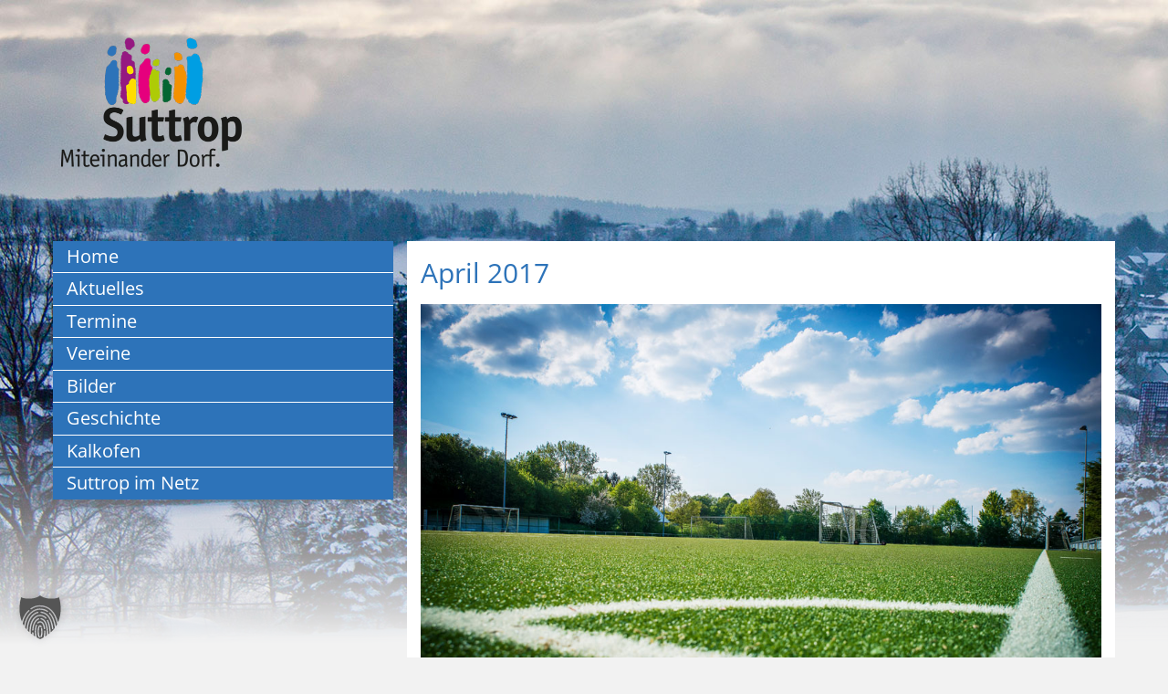

--- FILE ---
content_type: text/html; charset=UTF-8
request_url: https://suttrop-online.de/april-2017/
body_size: 12328
content:
<!DOCTYPE html>
<html lang="de" class="no-js">
<head>
<meta charset="UTF-8">
<meta name="viewport" content="width=device-width, initial-scale=1">
<meta name="robots" content="index, follow">
<link rel="profile" href="https://gmpg.org/xfn/11">

<link rel="shortcut icon" href="/wp-content/themes/suttropchild/inc/favicon.png" type="image/png" />
<link rel="icon" href="/wp-content/themes/suttropchild/inc/favicon.png" type="image/png" />

<!-- jQuery -->
<script src="/wp-content/themes/suttropchild/js/jquery.min.js"></script>
<link rel="stylesheet" href="/wp-content/themes/suttropchild/css/jquery-ui.css">
<script src="/wp-content/themes/suttropchild/js/jquery-ui.min.js"></script>

<!-- Bootstrap -->
<link id="main-css" href="/wp-content/themes/suttropchild/inc/bootstrap/css/bootstrap.min.css" type="text/css" rel="stylesheet">
<script type="text/javascript" src="/wp-content/themes/suttropchild/inc/bootstrap/js/bootstrap.min.js"></script>

<!-- Menuzord -->
<link id="main-css" href="/wp-content/themes/suttropchild/inc/menuzord/css/demos.css" type="text/css" rel="stylesheet">
<link id="main-css" href="/wp-content/themes/suttropchild/inc/menuzord/css/menuzord.css" type="text/css" rel="stylesheet">
<script type="text/javascript" src="/wp-content/themes/suttropchild/inc/menuzord/js/menuzord.js"></script>

<link rel="stylesheet" href="https://suttrop-online.de/wp-content/themes/twentysixteen/style.css"></style>

<script>
(function(html){html.className = html.className.replace(/\bno-js\b/,'js')})(document.documentElement);
//# sourceURL=twentysixteen_javascript_detection
</script>
<meta name='robots' content='index, follow, max-image-preview:large, max-snippet:-1, max-video-preview:-1' />

	<!-- This site is optimized with the Yoast SEO plugin v26.7 - https://yoast.com/wordpress/plugins/seo/ -->
	<title>April 2017 &#8212; Suttrop Online - Miteinander Dorf!</title>
	<link rel="canonical" href="https://suttrop-online.de/april-2017/" />
	<meta property="og:locale" content="de_DE" />
	<meta property="og:type" content="article" />
	<meta property="og:title" content="April 2017 &#8212; Suttrop Online - Miteinander Dorf!" />
	<meta property="og:description" content="Eine der schönsten Sportanlagen im Kreis: Nach zwei Jahren Bauzeit wurde 1996 der neue Kunstrasenplatz fertiggestellt." />
	<meta property="og:url" content="https://suttrop-online.de/april-2017/" />
	<meta property="og:site_name" content="Suttrop Online - Miteinander Dorf!" />
	<meta property="article:published_time" content="2017-03-31T22:00:29+00:00" />
	<meta property="og:image" content="https://suttrop-online.de/wp-content/uploads/04-april-kunstrasenplatz-ret.jpg" />
	<meta property="og:image:width" content="1000" />
	<meta property="og:image:height" content="667" />
	<meta property="og:image:type" content="image/jpeg" />
	<meta name="author" content="Jürgen Mues" />
	<meta name="twitter:card" content="summary_large_image" />
	<meta name="twitter:label1" content="Verfasst von" />
	<meta name="twitter:data1" content="Jürgen Mues" />
	<script type="application/ld+json" class="yoast-schema-graph">{"@context":"https://schema.org","@graph":[{"@type":"Article","@id":"https://suttrop-online.de/april-2017/#article","isPartOf":{"@id":"https://suttrop-online.de/april-2017/"},"author":{"name":"Jürgen Mues","@id":"https://suttrop-online.de/#/schema/person/4ca4160daa48f4023be98b0bc37dd8cc"},"headline":"April 2017","datePublished":"2017-03-31T22:00:29+00:00","mainEntityOfPage":{"@id":"https://suttrop-online.de/april-2017/"},"wordCount":17,"commentCount":0,"publisher":{"@id":"https://suttrop-online.de/#organization"},"image":{"@id":"https://suttrop-online.de/april-2017/#primaryimage"},"thumbnailUrl":"https://suttrop-online.de/wp-content/uploads/04-april-kunstrasenplatz-ret.jpg","articleSection":["Heimatkalender"],"inLanguage":"de","potentialAction":[{"@type":"CommentAction","name":"Comment","target":["https://suttrop-online.de/april-2017/#respond"]}]},{"@type":"WebPage","@id":"https://suttrop-online.de/april-2017/","url":"https://suttrop-online.de/april-2017/","name":"April 2017 &#8212; Suttrop Online - Miteinander Dorf!","isPartOf":{"@id":"https://suttrop-online.de/#website"},"primaryImageOfPage":{"@id":"https://suttrop-online.de/april-2017/#primaryimage"},"image":{"@id":"https://suttrop-online.de/april-2017/#primaryimage"},"thumbnailUrl":"https://suttrop-online.de/wp-content/uploads/04-april-kunstrasenplatz-ret.jpg","datePublished":"2017-03-31T22:00:29+00:00","breadcrumb":{"@id":"https://suttrop-online.de/april-2017/#breadcrumb"},"inLanguage":"de","potentialAction":[{"@type":"ReadAction","target":["https://suttrop-online.de/april-2017/"]}]},{"@type":"ImageObject","inLanguage":"de","@id":"https://suttrop-online.de/april-2017/#primaryimage","url":"https://suttrop-online.de/wp-content/uploads/04-april-kunstrasenplatz-ret.jpg","contentUrl":"https://suttrop-online.de/wp-content/uploads/04-april-kunstrasenplatz-ret.jpg","width":1000,"height":667},{"@type":"BreadcrumbList","@id":"https://suttrop-online.de/april-2017/#breadcrumb","itemListElement":[{"@type":"ListItem","position":1,"name":"Startseite","item":"https://suttrop-online.de/"},{"@type":"ListItem","position":2,"name":"April 2017"}]},{"@type":"WebSite","@id":"https://suttrop-online.de/#website","url":"https://suttrop-online.de/","name":"Suttrop Online - Miteinander Dorf!","description":"","publisher":{"@id":"https://suttrop-online.de/#organization"},"potentialAction":[{"@type":"SearchAction","target":{"@type":"EntryPoint","urlTemplate":"https://suttrop-online.de/?s={search_term_string}"},"query-input":{"@type":"PropertyValueSpecification","valueRequired":true,"valueName":"search_term_string"}}],"inLanguage":"de"},{"@type":"Organization","@id":"https://suttrop-online.de/#organization","name":"Suttrop Online - Miteinander Dorf!","url":"https://suttrop-online.de/","logo":{"@type":"ImageObject","inLanguage":"de","@id":"https://suttrop-online.de/#/schema/logo/image/","url":"https://suttrop-online.de/wp-content/uploads/logo-suttrop-2015.png","contentUrl":"https://suttrop-online.de/wp-content/uploads/logo-suttrop-2015.png","width":500,"height":307,"caption":"Suttrop Online - Miteinander Dorf!"},"image":{"@id":"https://suttrop-online.de/#/schema/logo/image/"}},{"@type":"Person","@id":"https://suttrop-online.de/#/schema/person/4ca4160daa48f4023be98b0bc37dd8cc","name":"Jürgen Mues","image":{"@type":"ImageObject","inLanguage":"de","@id":"https://suttrop-online.de/#/schema/person/image/","url":"https://secure.gravatar.com/avatar/c136c75cbd5f0f725b5b392c94ecef9b63f871a1c8cf5e6cf258c6d13a680390?s=96&d=mm&r=g","contentUrl":"https://secure.gravatar.com/avatar/c136c75cbd5f0f725b5b392c94ecef9b63f871a1c8cf5e6cf258c6d13a680390?s=96&d=mm&r=g","caption":"Jürgen Mues"},"url":"https://suttrop-online.de/author/jmues/"}]}</script>
	<!-- / Yoast SEO plugin. -->


<link rel="alternate" type="application/rss+xml" title="Suttrop Online - Miteinander Dorf! &raquo; Feed" href="https://suttrop-online.de/feed/" />
<link rel="alternate" type="application/rss+xml" title="Suttrop Online - Miteinander Dorf! &raquo; Kommentar-Feed" href="https://suttrop-online.de/comments/feed/" />
<link rel="alternate" title="oEmbed (JSON)" type="application/json+oembed" href="https://suttrop-online.de/wp-json/oembed/1.0/embed?url=https%3A%2F%2Fsuttrop-online.de%2Fapril-2017%2F" />
<link rel="alternate" title="oEmbed (XML)" type="text/xml+oembed" href="https://suttrop-online.de/wp-json/oembed/1.0/embed?url=https%3A%2F%2Fsuttrop-online.de%2Fapril-2017%2F&#038;format=xml" />
<style id='wp-img-auto-sizes-contain-inline-css'>
img:is([sizes=auto i],[sizes^="auto," i]){contain-intrinsic-size:3000px 1500px}
/*# sourceURL=wp-img-auto-sizes-contain-inline-css */
</style>
<style id='wp-emoji-styles-inline-css'>

	img.wp-smiley, img.emoji {
		display: inline !important;
		border: none !important;
		box-shadow: none !important;
		height: 1em !important;
		width: 1em !important;
		margin: 0 0.07em !important;
		vertical-align: -0.1em !important;
		background: none !important;
		padding: 0 !important;
	}
/*# sourceURL=wp-emoji-styles-inline-css */
</style>
<style id='wp-block-library-inline-css'>
:root{--wp-block-synced-color:#7a00df;--wp-block-synced-color--rgb:122,0,223;--wp-bound-block-color:var(--wp-block-synced-color);--wp-editor-canvas-background:#ddd;--wp-admin-theme-color:#007cba;--wp-admin-theme-color--rgb:0,124,186;--wp-admin-theme-color-darker-10:#006ba1;--wp-admin-theme-color-darker-10--rgb:0,107,160.5;--wp-admin-theme-color-darker-20:#005a87;--wp-admin-theme-color-darker-20--rgb:0,90,135;--wp-admin-border-width-focus:2px}@media (min-resolution:192dpi){:root{--wp-admin-border-width-focus:1.5px}}.wp-element-button{cursor:pointer}:root .has-very-light-gray-background-color{background-color:#eee}:root .has-very-dark-gray-background-color{background-color:#313131}:root .has-very-light-gray-color{color:#eee}:root .has-very-dark-gray-color{color:#313131}:root .has-vivid-green-cyan-to-vivid-cyan-blue-gradient-background{background:linear-gradient(135deg,#00d084,#0693e3)}:root .has-purple-crush-gradient-background{background:linear-gradient(135deg,#34e2e4,#4721fb 50%,#ab1dfe)}:root .has-hazy-dawn-gradient-background{background:linear-gradient(135deg,#faaca8,#dad0ec)}:root .has-subdued-olive-gradient-background{background:linear-gradient(135deg,#fafae1,#67a671)}:root .has-atomic-cream-gradient-background{background:linear-gradient(135deg,#fdd79a,#004a59)}:root .has-nightshade-gradient-background{background:linear-gradient(135deg,#330968,#31cdcf)}:root .has-midnight-gradient-background{background:linear-gradient(135deg,#020381,#2874fc)}:root{--wp--preset--font-size--normal:16px;--wp--preset--font-size--huge:42px}.has-regular-font-size{font-size:1em}.has-larger-font-size{font-size:2.625em}.has-normal-font-size{font-size:var(--wp--preset--font-size--normal)}.has-huge-font-size{font-size:var(--wp--preset--font-size--huge)}.has-text-align-center{text-align:center}.has-text-align-left{text-align:left}.has-text-align-right{text-align:right}.has-fit-text{white-space:nowrap!important}#end-resizable-editor-section{display:none}.aligncenter{clear:both}.items-justified-left{justify-content:flex-start}.items-justified-center{justify-content:center}.items-justified-right{justify-content:flex-end}.items-justified-space-between{justify-content:space-between}.screen-reader-text{border:0;clip-path:inset(50%);height:1px;margin:-1px;overflow:hidden;padding:0;position:absolute;width:1px;word-wrap:normal!important}.screen-reader-text:focus{background-color:#ddd;clip-path:none;color:#444;display:block;font-size:1em;height:auto;left:5px;line-height:normal;padding:15px 23px 14px;text-decoration:none;top:5px;width:auto;z-index:100000}html :where(.has-border-color){border-style:solid}html :where([style*=border-top-color]){border-top-style:solid}html :where([style*=border-right-color]){border-right-style:solid}html :where([style*=border-bottom-color]){border-bottom-style:solid}html :where([style*=border-left-color]){border-left-style:solid}html :where([style*=border-width]){border-style:solid}html :where([style*=border-top-width]){border-top-style:solid}html :where([style*=border-right-width]){border-right-style:solid}html :where([style*=border-bottom-width]){border-bottom-style:solid}html :where([style*=border-left-width]){border-left-style:solid}html :where(img[class*=wp-image-]){height:auto;max-width:100%}:where(figure){margin:0 0 1em}html :where(.is-position-sticky){--wp-admin--admin-bar--position-offset:var(--wp-admin--admin-bar--height,0px)}@media screen and (max-width:600px){html :where(.is-position-sticky){--wp-admin--admin-bar--position-offset:0px}}

/*# sourceURL=wp-block-library-inline-css */
</style><style id='global-styles-inline-css'>
:root{--wp--preset--aspect-ratio--square: 1;--wp--preset--aspect-ratio--4-3: 4/3;--wp--preset--aspect-ratio--3-4: 3/4;--wp--preset--aspect-ratio--3-2: 3/2;--wp--preset--aspect-ratio--2-3: 2/3;--wp--preset--aspect-ratio--16-9: 16/9;--wp--preset--aspect-ratio--9-16: 9/16;--wp--preset--color--black: #000000;--wp--preset--color--cyan-bluish-gray: #abb8c3;--wp--preset--color--white: #fff;--wp--preset--color--pale-pink: #f78da7;--wp--preset--color--vivid-red: #cf2e2e;--wp--preset--color--luminous-vivid-orange: #ff6900;--wp--preset--color--luminous-vivid-amber: #fcb900;--wp--preset--color--light-green-cyan: #7bdcb5;--wp--preset--color--vivid-green-cyan: #00d084;--wp--preset--color--pale-cyan-blue: #8ed1fc;--wp--preset--color--vivid-cyan-blue: #0693e3;--wp--preset--color--vivid-purple: #9b51e0;--wp--preset--color--dark-gray: #1a1a1a;--wp--preset--color--medium-gray: #686868;--wp--preset--color--light-gray: #e5e5e5;--wp--preset--color--blue-gray: #4d545c;--wp--preset--color--bright-blue: #007acc;--wp--preset--color--light-blue: #9adffd;--wp--preset--color--dark-brown: #402b30;--wp--preset--color--medium-brown: #774e24;--wp--preset--color--dark-red: #640c1f;--wp--preset--color--bright-red: #ff675f;--wp--preset--color--yellow: #ffef8e;--wp--preset--gradient--vivid-cyan-blue-to-vivid-purple: linear-gradient(135deg,rgb(6,147,227) 0%,rgb(155,81,224) 100%);--wp--preset--gradient--light-green-cyan-to-vivid-green-cyan: linear-gradient(135deg,rgb(122,220,180) 0%,rgb(0,208,130) 100%);--wp--preset--gradient--luminous-vivid-amber-to-luminous-vivid-orange: linear-gradient(135deg,rgb(252,185,0) 0%,rgb(255,105,0) 100%);--wp--preset--gradient--luminous-vivid-orange-to-vivid-red: linear-gradient(135deg,rgb(255,105,0) 0%,rgb(207,46,46) 100%);--wp--preset--gradient--very-light-gray-to-cyan-bluish-gray: linear-gradient(135deg,rgb(238,238,238) 0%,rgb(169,184,195) 100%);--wp--preset--gradient--cool-to-warm-spectrum: linear-gradient(135deg,rgb(74,234,220) 0%,rgb(151,120,209) 20%,rgb(207,42,186) 40%,rgb(238,44,130) 60%,rgb(251,105,98) 80%,rgb(254,248,76) 100%);--wp--preset--gradient--blush-light-purple: linear-gradient(135deg,rgb(255,206,236) 0%,rgb(152,150,240) 100%);--wp--preset--gradient--blush-bordeaux: linear-gradient(135deg,rgb(254,205,165) 0%,rgb(254,45,45) 50%,rgb(107,0,62) 100%);--wp--preset--gradient--luminous-dusk: linear-gradient(135deg,rgb(255,203,112) 0%,rgb(199,81,192) 50%,rgb(65,88,208) 100%);--wp--preset--gradient--pale-ocean: linear-gradient(135deg,rgb(255,245,203) 0%,rgb(182,227,212) 50%,rgb(51,167,181) 100%);--wp--preset--gradient--electric-grass: linear-gradient(135deg,rgb(202,248,128) 0%,rgb(113,206,126) 100%);--wp--preset--gradient--midnight: linear-gradient(135deg,rgb(2,3,129) 0%,rgb(40,116,252) 100%);--wp--preset--font-size--small: 13px;--wp--preset--font-size--medium: 20px;--wp--preset--font-size--large: 36px;--wp--preset--font-size--x-large: 42px;--wp--preset--spacing--20: 0.44rem;--wp--preset--spacing--30: 0.67rem;--wp--preset--spacing--40: 1rem;--wp--preset--spacing--50: 1.5rem;--wp--preset--spacing--60: 2.25rem;--wp--preset--spacing--70: 3.38rem;--wp--preset--spacing--80: 5.06rem;--wp--preset--shadow--natural: 6px 6px 9px rgba(0, 0, 0, 0.2);--wp--preset--shadow--deep: 12px 12px 50px rgba(0, 0, 0, 0.4);--wp--preset--shadow--sharp: 6px 6px 0px rgba(0, 0, 0, 0.2);--wp--preset--shadow--outlined: 6px 6px 0px -3px rgb(255, 255, 255), 6px 6px rgb(0, 0, 0);--wp--preset--shadow--crisp: 6px 6px 0px rgb(0, 0, 0);}:where(.is-layout-flex){gap: 0.5em;}:where(.is-layout-grid){gap: 0.5em;}body .is-layout-flex{display: flex;}.is-layout-flex{flex-wrap: wrap;align-items: center;}.is-layout-flex > :is(*, div){margin: 0;}body .is-layout-grid{display: grid;}.is-layout-grid > :is(*, div){margin: 0;}:where(.wp-block-columns.is-layout-flex){gap: 2em;}:where(.wp-block-columns.is-layout-grid){gap: 2em;}:where(.wp-block-post-template.is-layout-flex){gap: 1.25em;}:where(.wp-block-post-template.is-layout-grid){gap: 1.25em;}.has-black-color{color: var(--wp--preset--color--black) !important;}.has-cyan-bluish-gray-color{color: var(--wp--preset--color--cyan-bluish-gray) !important;}.has-white-color{color: var(--wp--preset--color--white) !important;}.has-pale-pink-color{color: var(--wp--preset--color--pale-pink) !important;}.has-vivid-red-color{color: var(--wp--preset--color--vivid-red) !important;}.has-luminous-vivid-orange-color{color: var(--wp--preset--color--luminous-vivid-orange) !important;}.has-luminous-vivid-amber-color{color: var(--wp--preset--color--luminous-vivid-amber) !important;}.has-light-green-cyan-color{color: var(--wp--preset--color--light-green-cyan) !important;}.has-vivid-green-cyan-color{color: var(--wp--preset--color--vivid-green-cyan) !important;}.has-pale-cyan-blue-color{color: var(--wp--preset--color--pale-cyan-blue) !important;}.has-vivid-cyan-blue-color{color: var(--wp--preset--color--vivid-cyan-blue) !important;}.has-vivid-purple-color{color: var(--wp--preset--color--vivid-purple) !important;}.has-black-background-color{background-color: var(--wp--preset--color--black) !important;}.has-cyan-bluish-gray-background-color{background-color: var(--wp--preset--color--cyan-bluish-gray) !important;}.has-white-background-color{background-color: var(--wp--preset--color--white) !important;}.has-pale-pink-background-color{background-color: var(--wp--preset--color--pale-pink) !important;}.has-vivid-red-background-color{background-color: var(--wp--preset--color--vivid-red) !important;}.has-luminous-vivid-orange-background-color{background-color: var(--wp--preset--color--luminous-vivid-orange) !important;}.has-luminous-vivid-amber-background-color{background-color: var(--wp--preset--color--luminous-vivid-amber) !important;}.has-light-green-cyan-background-color{background-color: var(--wp--preset--color--light-green-cyan) !important;}.has-vivid-green-cyan-background-color{background-color: var(--wp--preset--color--vivid-green-cyan) !important;}.has-pale-cyan-blue-background-color{background-color: var(--wp--preset--color--pale-cyan-blue) !important;}.has-vivid-cyan-blue-background-color{background-color: var(--wp--preset--color--vivid-cyan-blue) !important;}.has-vivid-purple-background-color{background-color: var(--wp--preset--color--vivid-purple) !important;}.has-black-border-color{border-color: var(--wp--preset--color--black) !important;}.has-cyan-bluish-gray-border-color{border-color: var(--wp--preset--color--cyan-bluish-gray) !important;}.has-white-border-color{border-color: var(--wp--preset--color--white) !important;}.has-pale-pink-border-color{border-color: var(--wp--preset--color--pale-pink) !important;}.has-vivid-red-border-color{border-color: var(--wp--preset--color--vivid-red) !important;}.has-luminous-vivid-orange-border-color{border-color: var(--wp--preset--color--luminous-vivid-orange) !important;}.has-luminous-vivid-amber-border-color{border-color: var(--wp--preset--color--luminous-vivid-amber) !important;}.has-light-green-cyan-border-color{border-color: var(--wp--preset--color--light-green-cyan) !important;}.has-vivid-green-cyan-border-color{border-color: var(--wp--preset--color--vivid-green-cyan) !important;}.has-pale-cyan-blue-border-color{border-color: var(--wp--preset--color--pale-cyan-blue) !important;}.has-vivid-cyan-blue-border-color{border-color: var(--wp--preset--color--vivid-cyan-blue) !important;}.has-vivid-purple-border-color{border-color: var(--wp--preset--color--vivid-purple) !important;}.has-vivid-cyan-blue-to-vivid-purple-gradient-background{background: var(--wp--preset--gradient--vivid-cyan-blue-to-vivid-purple) !important;}.has-light-green-cyan-to-vivid-green-cyan-gradient-background{background: var(--wp--preset--gradient--light-green-cyan-to-vivid-green-cyan) !important;}.has-luminous-vivid-amber-to-luminous-vivid-orange-gradient-background{background: var(--wp--preset--gradient--luminous-vivid-amber-to-luminous-vivid-orange) !important;}.has-luminous-vivid-orange-to-vivid-red-gradient-background{background: var(--wp--preset--gradient--luminous-vivid-orange-to-vivid-red) !important;}.has-very-light-gray-to-cyan-bluish-gray-gradient-background{background: var(--wp--preset--gradient--very-light-gray-to-cyan-bluish-gray) !important;}.has-cool-to-warm-spectrum-gradient-background{background: var(--wp--preset--gradient--cool-to-warm-spectrum) !important;}.has-blush-light-purple-gradient-background{background: var(--wp--preset--gradient--blush-light-purple) !important;}.has-blush-bordeaux-gradient-background{background: var(--wp--preset--gradient--blush-bordeaux) !important;}.has-luminous-dusk-gradient-background{background: var(--wp--preset--gradient--luminous-dusk) !important;}.has-pale-ocean-gradient-background{background: var(--wp--preset--gradient--pale-ocean) !important;}.has-electric-grass-gradient-background{background: var(--wp--preset--gradient--electric-grass) !important;}.has-midnight-gradient-background{background: var(--wp--preset--gradient--midnight) !important;}.has-small-font-size{font-size: var(--wp--preset--font-size--small) !important;}.has-medium-font-size{font-size: var(--wp--preset--font-size--medium) !important;}.has-large-font-size{font-size: var(--wp--preset--font-size--large) !important;}.has-x-large-font-size{font-size: var(--wp--preset--font-size--x-large) !important;}
/*# sourceURL=global-styles-inline-css */
</style>

<style id='classic-theme-styles-inline-css'>
/*! This file is auto-generated */
.wp-block-button__link{color:#fff;background-color:#32373c;border-radius:9999px;box-shadow:none;text-decoration:none;padding:calc(.667em + 2px) calc(1.333em + 2px);font-size:1.125em}.wp-block-file__button{background:#32373c;color:#fff;text-decoration:none}
/*# sourceURL=/wp-includes/css/classic-themes.min.css */
</style>
<link rel='stylesheet' id='responsive-lightbox-swipebox-css' href='https://suttrop-online.de/wp-content/plugins/responsive-lightbox/assets/swipebox/swipebox.min.css?ver=1.5.2' media='all' />
<link rel='stylesheet' id='twentysixteen-fonts-css' href='https://suttrop-online.de/wp-content/themes/twentysixteen/fonts/merriweather-plus-montserrat-plus-inconsolata.css?ver=20230328' media='all' />
<link rel='stylesheet' id='genericons-css' href='https://suttrop-online.de/wp-content/themes/twentysixteen/genericons/genericons.css?ver=20251101' media='all' />
<link rel='stylesheet' id='twentysixteen-style-css' href='https://suttrop-online.de/wp-content/themes/suttropchild/style.css?ver=20251202' media='all' />
<link rel='stylesheet' id='twentysixteen-block-style-css' href='https://suttrop-online.de/wp-content/themes/twentysixteen/css/blocks.css?ver=20240817' media='all' />
<link rel='stylesheet' id='borlabs-cookie-custom-css' href='https://suttrop-online.de/wp-content/cache/borlabs-cookie/1/borlabs-cookie-1-de.css?ver=3.3.23-121' media='all' />
<script src="https://suttrop-online.de/wp-includes/js/jquery/jquery.min.js?ver=3.7.1" id="jquery-core-js"></script>
<script src="https://suttrop-online.de/wp-includes/js/jquery/jquery-migrate.min.js?ver=3.4.1" id="jquery-migrate-js"></script>
<script src="https://suttrop-online.de/wp-content/plugins/responsive-lightbox/assets/dompurify/purify.min.js?ver=3.3.1" id="dompurify-js"></script>
<script id="responsive-lightbox-sanitizer-js-before">
window.RLG = window.RLG || {}; window.RLG.sanitizeAllowedHosts = ["youtube.com","www.youtube.com","youtu.be","vimeo.com","player.vimeo.com"];
//# sourceURL=responsive-lightbox-sanitizer-js-before
</script>
<script src="https://suttrop-online.de/wp-content/plugins/responsive-lightbox/js/sanitizer.js?ver=2.6.1" id="responsive-lightbox-sanitizer-js"></script>
<script src="https://suttrop-online.de/wp-content/plugins/responsive-lightbox/assets/swipebox/jquery.swipebox.min.js?ver=1.5.2" id="responsive-lightbox-swipebox-js"></script>
<script src="https://suttrop-online.de/wp-includes/js/underscore.min.js?ver=1.13.7" id="underscore-js"></script>
<script src="https://suttrop-online.de/wp-content/plugins/responsive-lightbox/assets/infinitescroll/infinite-scroll.pkgd.min.js?ver=4.0.1" id="responsive-lightbox-infinite-scroll-js"></script>
<script id="responsive-lightbox-js-before">
var rlArgs = {"script":"swipebox","selector":"lightbox","customEvents":"","activeGalleries":true,"animation":true,"hideCloseButtonOnMobile":false,"removeBarsOnMobile":false,"hideBars":true,"hideBarsDelay":5000,"videoMaxWidth":1080,"useSVG":true,"loopAtEnd":false,"woocommerce_gallery":false,"ajaxurl":"https:\/\/suttrop-online.de\/wp-admin\/admin-ajax.php","nonce":"43a7c97f22","preview":false,"postId":1640,"scriptExtension":false};

//# sourceURL=responsive-lightbox-js-before
</script>
<script src="https://suttrop-online.de/wp-content/plugins/responsive-lightbox/js/front.js?ver=2.6.1" id="responsive-lightbox-js"></script>
<script id="twentysixteen-script-js-extra">
var screenReaderText = {"expand":"Untermen\u00fc \u00f6ffnen","collapse":"Untermen\u00fc schlie\u00dfen"};
//# sourceURL=twentysixteen-script-js-extra
</script>
<script src="https://suttrop-online.de/wp-content/themes/twentysixteen/js/functions.js?ver=20230629" id="twentysixteen-script-js" defer data-wp-strategy="defer"></script>
<script data-no-optimize="1" data-no-minify="1" data-cfasync="false" src="https://suttrop-online.de/wp-content/cache/borlabs-cookie/1/borlabs-cookie-config-de.json.js?ver=3.3.23-129" id="borlabs-cookie-config-js"></script>
<link rel="https://api.w.org/" href="https://suttrop-online.de/wp-json/" /><link rel="alternate" title="JSON" type="application/json" href="https://suttrop-online.de/wp-json/wp/v2/posts/1640" /><link rel="EditURI" type="application/rsd+xml" title="RSD" href="https://suttrop-online.de/xmlrpc.php?rsd" />
<meta name="generator" content="WordPress 6.9" />
<link rel='shortlink' href='https://suttrop-online.de/?p=1640' />
<style>.recentcomments a{display:inline !important;padding:0 !important;margin:0 !important;}</style></head>

<body class="wp-singular post-template-default single single-post postid-1640 single-format-standard wp-embed-responsive wp-theme-twentysixteen wp-child-theme-suttropchild group-blog">


<div class="hintergrund-bild-container">

	<img src="/wp-content/uploads/suttrop-schneebedeckt-ausschnitt.jpg" class="">
<div class="hintergrund-fade"></div>
</div>





<div id="page" class="site">
<div class="site-inner">
<a class="skip-link screen-reader-text" href="#content">
Zum Inhalt springen</a>



<header id="masthead" class="site-header" role="banner">


  <div class="site-header-main">
    
  </div>
  <!-- .site-header-main --> 
  
</header>
<!-- .site-header -->


<div id="content" class="site-content">

<div class="header-logo-container">
	<a href="/"><img class="header-logo" src="/wp-content/uploads/logo-suttrop-2015.png" /></a>
</div>

  <!-- Navigation -->
  <div class="col-sm-4 nomargin header-custom">
  
    <nav id="menuzord" class="menuzord menu-custom nopadding nomargin">
      <ul id="menu-hauptnavigation" class="menuzord-menu menuzord-left"><li id="menu-item-7" class="menu-item menu-item-type-post_type menu-item-object-page menu-item-home menu-item-7"><a href="https://suttrop-online.de/">Home</a></li>
<li id="menu-item-15" class="menu-item menu-item-type-post_type menu-item-object-page menu-item-15"><a href="https://suttrop-online.de/aktuelles/">Aktuelles</a></li>
<li id="menu-item-48" class="menu-item menu-item-type-post_type menu-item-object-page menu-item-48"><a href="https://suttrop-online.de/termine/">Termine</a></li>
<li id="menu-item-46" class="menu-item menu-item-type-post_type menu-item-object-page menu-item-has-children menu-item-46"><a href="https://suttrop-online.de/vereine/alle-adressen/">Vereine</a>
<ul class="dropdown dropdown-left">
	<li id="menu-item-1456" class="menu-item menu-item-type-post_type menu-item-object-page menu-item-1456"><a href="https://suttrop-online.de/vereine/alle-adressen/">Alle Adressen</a></li>
	<li id="menu-item-54" class="menu-item menu-item-type-post_type menu-item-object-page menu-item-54"><a href="https://suttrop-online.de/vereine/feuerwehr-stadt-warstein/">Feuerwehr Stadt Warstein</a></li>
	<li id="menu-item-1468" class="menu-item menu-item-type-post_type menu-item-object-page menu-item-1468"><a href="https://suttrop-online.de/vereine/heimatverein/">Heimatverein Suttrop e.V.</a></li>
	<li id="menu-item-1467" class="menu-item menu-item-type-post_type menu-item-object-page menu-item-1467"><a href="https://suttrop-online.de/vereine/landjugend/">Landjugend Suttrop</a></li>
	<li id="menu-item-1466" class="menu-item menu-item-type-post_type menu-item-object-page menu-item-1466"><a href="https://suttrop-online.de/vereine/musikverein-suttrop-1890-e-v/">Musikverein Suttrop 1980 e.V.</a></li>
	<li id="menu-item-1465" class="menu-item menu-item-type-post_type menu-item-object-page menu-item-1465"><a href="https://suttrop-online.de/vereine/schwarz-weiss-suttrop-1926-e-v/">Schwarz-Weiß Suttrop 1926 e.V.</a></li>
	<li id="menu-item-1464" class="menu-item menu-item-type-post_type menu-item-object-page menu-item-1464"><a href="https://suttrop-online.de/vereine/st-hubertus-schuetzenbruderschaft-suttrop-e-v-abteilung-schiesssportgruppe/">Hubertus Suttrop Schießsportgruppe</a></li>
	<li id="menu-item-1463" class="menu-item menu-item-type-post_type menu-item-object-page menu-item-1463"><a href="https://suttrop-online.de/vereine/st-hubertus-schuetzenbruderschaft/">St. Hubertus-Schützenbruderschaft Suttrop e.V.</a></li>
	<li id="menu-item-1462" class="menu-item menu-item-type-post_type menu-item-object-page menu-item-1462"><a href="https://suttrop-online.de/vereine/spielleute-vereinigung-1910/">Spielleutevereinigung 1910 Suttrop e.V.</a></li>
	<li id="menu-item-1461" class="menu-item menu-item-type-post_type menu-item-object-page menu-item-1461"><a href="https://suttrop-online.de/vereine/suttroper-karnevals-gesellschaft/">Suttroper Karnevalsgesellschaft e.V.</a></li>
	<li id="menu-item-1460" class="menu-item menu-item-type-post_type menu-item-object-page menu-item-1460"><a href="https://suttrop-online.de/vereine/suttroper-kinderkluengel/">Suttroper Kinderklüngel</a></li>
	<li id="menu-item-1458" class="menu-item menu-item-type-post_type menu-item-object-page menu-item-1458"><a href="https://suttrop-online.de/vereine/turnverein-suttrop-1894-e-v/">Turnverein Suttrop 1894 e.V.</a></li>
	<li id="menu-item-1457" class="menu-item menu-item-type-post_type menu-item-object-page menu-item-1457"><a href="https://suttrop-online.de/vereine/verein-fuer-deutsche-schaeferhunde-sv-e-v-ortsgruppe-warstein/">Deutsche Schäferhunde Ortsgruppe Warstein</a></li>
</ul>
</li>
<li id="menu-item-70" class="menu-item menu-item-type-custom menu-item-object-custom menu-item-has-children menu-item-70"><a href="/bilder/arbeitswelt/eisenverarbeitung/">Bilder</a>
<ul class="dropdown dropdown-left">
	<li id="menu-item-1498" class="menu-item menu-item-type-custom menu-item-object-custom menu-item-has-children menu-item-1498"><a href="/bilder/arbeitswelt/eisenverarbeitung/">Arbeitswelt</a>
	<ul class="dropdown dropdown-left">
		<li id="menu-item-65" class="menu-item menu-item-type-post_type menu-item-object-page menu-item-65"><a href="https://suttrop-online.de/bilder/arbeitswelt/eisenverarbeitung/">Eisenverarbeitung</a></li>
		<li id="menu-item-99" class="menu-item menu-item-type-post_type menu-item-object-page menu-item-99"><a href="https://suttrop-online.de/bilder/arbeitswelt/handwerk/">Handwerk</a></li>
		<li id="menu-item-98" class="menu-item menu-item-type-post_type menu-item-object-page menu-item-98"><a href="https://suttrop-online.de/bilder/arbeitswelt/kalkstein/">Kalkstein</a></li>
		<li id="menu-item-97" class="menu-item menu-item-type-post_type menu-item-object-page menu-item-97"><a href="https://suttrop-online.de/bilder/arbeitswelt/westfaelische-klinik/">LWL-Klinik</a></li>
	</ul>
</li>
	<li id="menu-item-95" class="menu-item menu-item-type-post_type menu-item-object-page menu-item-has-children menu-item-95"><a href="https://suttrop-online.de/bilder/dorf/">Dorf</a>
	<ul class="dropdown dropdown-left">
		<li id="menu-item-96" class="menu-item menu-item-type-post_type menu-item-object-page menu-item-96"><a href="https://suttrop-online.de/bilder/dorf/dorfbild/">Dorfbild</a></li>
		<li id="menu-item-102" class="menu-item menu-item-type-post_type menu-item-object-page menu-item-102"><a href="https://suttrop-online.de/bilder/dorf/alte-haeuser/">Alte Häuser</a></li>
		<li id="menu-item-93" class="menu-item menu-item-type-post_type menu-item-object-page menu-item-93"><a href="https://suttrop-online.de/bilder/dorf/ostfeld/">Ostfeld</a></li>
		<li id="menu-item-92" class="menu-item menu-item-type-post_type menu-item-object-page menu-item-92"><a href="https://suttrop-online.de/bilder/dorf/umgebung/">Umgebung</a></li>
		<li id="menu-item-91" class="menu-item menu-item-type-post_type menu-item-object-page menu-item-91"><a href="https://suttrop-online.de/bilder/dorf/nachbarorte/">Nachbarorte</a></li>
	</ul>
</li>
	<li id="menu-item-459" class="menu-item menu-item-type-post_type menu-item-object-page menu-item-has-children menu-item-459"><a href="https://suttrop-online.de/bilder/gruppen-und-vereine/">Gruppen und Vereine</a>
	<ul class="dropdown dropdown-left">
		<li id="menu-item-458" class="menu-item menu-item-type-post_type menu-item-object-page menu-item-458"><a href="https://suttrop-online.de/bilder/gruppen-und-vereine/feuerwehr/">Feuerwehr</a></li>
		<li id="menu-item-513" class="menu-item menu-item-type-post_type menu-item-object-page menu-item-513"><a href="https://suttrop-online.de/bilder/gruppen-und-vereine/heimatverein/">Heimatverein</a></li>
		<li id="menu-item-677" class="menu-item menu-item-type-post_type menu-item-object-page menu-item-677"><a href="https://suttrop-online.de/bilder/gruppen-und-vereine/suttroper-karnevalsgesellschaft/">Suttroper Karnevalsgesellschaft</a></li>
		<li id="menu-item-775" class="menu-item menu-item-type-post_type menu-item-object-page menu-item-775"><a href="https://suttrop-online.de/bilder/gruppen-und-vereine/musikverein/">Musikverein</a></li>
		<li id="menu-item-774" class="menu-item menu-item-type-post_type menu-item-object-page menu-item-774"><a href="https://suttrop-online.de/bilder/gruppen-und-vereine/schuetzenverein/">Schützenverein</a></li>
		<li id="menu-item-773" class="menu-item menu-item-type-post_type menu-item-object-page menu-item-773"><a href="https://suttrop-online.de/bilder/gruppen-und-vereine/spielleutevereinigung/">Spielleutevereinigung</a></li>
		<li id="menu-item-772" class="menu-item menu-item-type-post_type menu-item-object-page menu-item-772"><a href="https://suttrop-online.de/bilder/gruppen-und-vereine/turnverein/">Turnverein</a></li>
		<li id="menu-item-771" class="menu-item menu-item-type-post_type menu-item-object-page menu-item-771"><a href="https://suttrop-online.de/bilder/gruppen-und-vereine/verschiedene-vereine/">sonstige Vereine</a></li>
	</ul>
</li>
	<li id="menu-item-956" class="menu-item menu-item-type-post_type menu-item-object-page menu-item-has-children menu-item-956"><a href="https://suttrop-online.de/bilder/kirche/">Kirche</a>
	<ul class="dropdown dropdown-left">
		<li id="menu-item-955" class="menu-item menu-item-type-post_type menu-item-object-page menu-item-955"><a href="https://suttrop-online.de/bilder/kirche/stillenberg-kapelle-und-bildstoecke/">Stillenberg-Kapelle und Bildstöcke</a></li>
		<li id="menu-item-954" class="menu-item menu-item-type-post_type menu-item-object-page menu-item-954"><a href="https://suttrop-online.de/bilder/kirche/kirchliche-feste/">Kirchliche Feste</a></li>
	</ul>
</li>
	<li id="menu-item-1040" class="menu-item menu-item-type-post_type menu-item-object-page menu-item-1040"><a href="https://suttrop-online.de/bilder/landwirtschaft/">Landwirtschaft</a></li>
	<li id="menu-item-1067" class="menu-item menu-item-type-post_type menu-item-object-page menu-item-1067"><a href="https://suttrop-online.de/bilder/personen-und-persoenlichkeiten/">Personen und Persönlichkeiten</a></li>
	<li id="menu-item-1066" class="menu-item menu-item-type-post_type menu-item-object-page menu-item-1066"><a href="https://suttrop-online.de/bilder/schule/">Schule</a></li>
</ul>
</li>
<li id="menu-item-1492" class="menu-item menu-item-type-custom menu-item-object-custom menu-item-has-children menu-item-1492"><a href="/geschichte/die-geschichte-suttrops/">Geschichte</a>
<ul class="dropdown dropdown-left">
	<li id="menu-item-1177" class="menu-item menu-item-type-post_type menu-item-object-page menu-item-1177"><a href="https://suttrop-online.de/geschichte/die-geschichte-suttrops/">Die Geschichte Suttrops</a></li>
	<li id="menu-item-1170" class="menu-item menu-item-type-post_type menu-item-object-page menu-item-1170"><a href="https://suttrop-online.de/geschichte/suttrop-als-bauerndorf/">Suttrop als Bauerndorf</a></li>
	<li id="menu-item-1169" class="menu-item menu-item-type-post_type menu-item-object-page menu-item-1169"><a href="https://suttrop-online.de/geschichte/suttrop-als-arbeiterdorf/">Suttrop als Arbeiterdorf</a></li>
	<li id="menu-item-1168" class="menu-item menu-item-type-post_type menu-item-object-page menu-item-1168"><a href="https://suttrop-online.de/geschichte/suttrop-als-wohnort/">Suttrop als Wohnort</a></li>
	<li id="menu-item-1167" class="menu-item menu-item-type-post_type menu-item-object-page menu-item-1167"><a href="https://suttrop-online.de/geschichte/suttrop-und-die-kirche/">Suttrop und die Kirche</a></li>
	<li id="menu-item-1166" class="menu-item menu-item-type-post_type menu-item-object-page menu-item-1166"><a href="https://suttrop-online.de/geschichte/spuren-der-geschichte/">Spuren der Geschichte</a></li>
</ul>
</li>
<li id="menu-item-1493" class="menu-item menu-item-type-custom menu-item-object-custom menu-item-has-children menu-item-1493"><a href="/kalkofen/der-kalkofen/">Kalkofen</a>
<ul class="dropdown dropdown-left">
	<li id="menu-item-1245" class="menu-item menu-item-type-post_type menu-item-object-page menu-item-1245"><a href="https://suttrop-online.de/kalkofen/der-kalkofen/">Der Kalkofen</a></li>
	<li id="menu-item-1495" class="menu-item menu-item-type-post_type menu-item-object-page menu-item-1495"><a href="https://suttrop-online.de/kalkofen/ausstellung/">Ausstellung</a></li>
	<li id="menu-item-1496" class="menu-item menu-item-type-post_type menu-item-object-page menu-item-1496"><a href="https://suttrop-online.de/kalkofen/diamantenpfad/">Diamantenpfad</a></li>
	<li id="menu-item-1497" class="menu-item menu-item-type-post_type menu-item-object-page menu-item-1497"><a href="https://suttrop-online.de/kalkofen/kontaktanfahrt/">Kontakt/Anfahrt</a></li>
</ul>
</li>
<li id="menu-item-1751" class="menu-item menu-item-type-post_type menu-item-object-page menu-item-1751"><a href="https://suttrop-online.de/links/">Suttrop im Netz</a></li>
</ul>    </nav>
    
        
    
    
    <div class="clearfix"></div>
    
   </div>
<style type="text/css">
	.header-subnav {
		display:none;	
	}
</style>

    
    <div class="col-sm-8 nomargin nopadding inhalt">
    
   	 <div class="col-sm-12 unterseite-content">
					
            <div class="aktuelles-single-ueberschrift"><h1>April 2017</h1></div>
            <div class="aktuelles-single-thumbnail">
				<a href="https://suttrop-online.de/wp-content/uploads/04-april-kunstrasenplatz-ret.jpg" rel="lightbox">
                <div class="imgwrapper">
					<img width="1000" height="667" src="https://suttrop-online.de/wp-content/uploads/04-april-kunstrasenplatz-ret.jpg" class="attachment-post-thumbnail size-post-thumbnail wp-post-image" alt="" decoding="async" fetchpriority="high" srcset="https://suttrop-online.de/wp-content/uploads/04-april-kunstrasenplatz-ret.jpg 1000w, https://suttrop-online.de/wp-content/uploads/04-april-kunstrasenplatz-ret-300x200.jpg 300w" sizes="(max-width: 709px) 85vw, (max-width: 909px) 67vw, (max-width: 984px) 60vw, (max-width: 1362px) 62vw, 840px" />                </div>
                <div class="aktuelles-single-thumbnail-caption"></div>
                </a>
            </div>
            <div class="aktuelles-single-datum">1. April 2017</div>
			<div class="aktuelles-single-text"><p><strong>Eine der schönsten Sportanlagen im Kreis:</strong></p>
<p>Nach zwei Jahren Bauzeit wurde 1996 der neue Kunstrasenplatz fertiggestellt.</p>
</div>
            
              </div>

	</div>



	



		</div><!-- .site-content -->


	</div><!-- .site-inner -->
</div><!-- .site -->


<footer id="colophon" class="" role="contentinfo">
	<div class="footerfade"><p><a href="/impressum">Impressum</a> | <a href="/datenschutz">Datenschutz</a></p></div>
</footer><!-- .site-footer -->

<script type="speculationrules">
{"prefetch":[{"source":"document","where":{"and":[{"href_matches":"/*"},{"not":{"href_matches":["/wp-*.php","/wp-admin/*","/wp-content/uploads/*","/wp-content/*","/wp-content/plugins/*","/wp-content/themes/suttropchild/*","/wp-content/themes/twentysixteen/*","/*\\?(.+)"]}},{"not":{"selector_matches":"a[rel~=\"nofollow\"]"}},{"not":{"selector_matches":".no-prefetch, .no-prefetch a"}}]},"eagerness":"conservative"}]}
</script>
<script type="importmap" id="wp-importmap">
{"imports":{"borlabs-cookie-core":"https://suttrop-online.de/wp-content/plugins/borlabs-cookie/assets/javascript/borlabs-cookie.min.js?ver=3.3.23"}}
</script>
<script type="module" src="https://suttrop-online.de/wp-content/plugins/borlabs-cookie/assets/javascript/borlabs-cookie.min.js?ver=3.3.23" id="borlabs-cookie-core-js-module" data-cfasync="false" data-no-minify="1" data-no-optimize="1"></script>
<script type="module" src="https://suttrop-online.de/wp-content/plugins/borlabs-cookie/assets/javascript/borlabs-cookie-legacy-backward-compatibility.min.js?ver=3.3.23" id="borlabs-cookie-legacy-backward-compatibility-js-module"></script>
<!--googleoff: all--><div data-nosnippet data-borlabs-cookie-consent-required='true' id='BorlabsCookieBox'></div><div id='BorlabsCookieWidget' class='brlbs-cmpnt-container'></div><!--googleon: all--><script data-borlabs-cookie-script-blocker-id='wp-emojis' type='text/template' id="wp-emoji-settings" type="application/json">
{"baseUrl":"https://s.w.org/images/core/emoji/17.0.2/72x72/","ext":".png","svgUrl":"https://s.w.org/images/core/emoji/17.0.2/svg/","svgExt":".svg","source":{"concatemoji":"https://suttrop-online.de/wp-includes/js/wp-emoji-release.min.js?ver=6.9"}}
</script>
<script type="module">
/*! This file is auto-generated */
const a=JSON.parse(document.getElementById("wp-emoji-settings").textContent),o=(window._wpemojiSettings=a,"wpEmojiSettingsSupports"),s=["flag","emoji"];function i(e){try{var t={supportTests:e,timestamp:(new Date).valueOf()};sessionStorage.setItem(o,JSON.stringify(t))}catch(e){}}function c(e,t,n){e.clearRect(0,0,e.canvas.width,e.canvas.height),e.fillText(t,0,0);t=new Uint32Array(e.getImageData(0,0,e.canvas.width,e.canvas.height).data);e.clearRect(0,0,e.canvas.width,e.canvas.height),e.fillText(n,0,0);const a=new Uint32Array(e.getImageData(0,0,e.canvas.width,e.canvas.height).data);return t.every((e,t)=>e===a[t])}function p(e,t){e.clearRect(0,0,e.canvas.width,e.canvas.height),e.fillText(t,0,0);var n=e.getImageData(16,16,1,1);for(let e=0;e<n.data.length;e++)if(0!==n.data[e])return!1;return!0}function u(e,t,n,a){switch(t){case"flag":return n(e,"\ud83c\udff3\ufe0f\u200d\u26a7\ufe0f","\ud83c\udff3\ufe0f\u200b\u26a7\ufe0f")?!1:!n(e,"\ud83c\udde8\ud83c\uddf6","\ud83c\udde8\u200b\ud83c\uddf6")&&!n(e,"\ud83c\udff4\udb40\udc67\udb40\udc62\udb40\udc65\udb40\udc6e\udb40\udc67\udb40\udc7f","\ud83c\udff4\u200b\udb40\udc67\u200b\udb40\udc62\u200b\udb40\udc65\u200b\udb40\udc6e\u200b\udb40\udc67\u200b\udb40\udc7f");case"emoji":return!a(e,"\ud83e\u1fac8")}return!1}function f(e,t,n,a){let r;const o=(r="undefined"!=typeof WorkerGlobalScope&&self instanceof WorkerGlobalScope?new OffscreenCanvas(300,150):document.createElement("canvas")).getContext("2d",{willReadFrequently:!0}),s=(o.textBaseline="top",o.font="600 32px Arial",{});return e.forEach(e=>{s[e]=t(o,e,n,a)}),s}function r(e){var t=document.createElement("script");t.src=e,t.defer=!0,document.head.appendChild(t)}a.supports={everything:!0,everythingExceptFlag:!0},new Promise(t=>{let n=function(){try{var e=JSON.parse(sessionStorage.getItem(o));if("object"==typeof e&&"number"==typeof e.timestamp&&(new Date).valueOf()<e.timestamp+604800&&"object"==typeof e.supportTests)return e.supportTests}catch(e){}return null}();if(!n){if("undefined"!=typeof Worker&&"undefined"!=typeof OffscreenCanvas&&"undefined"!=typeof URL&&URL.createObjectURL&&"undefined"!=typeof Blob)try{var e="postMessage("+f.toString()+"("+[JSON.stringify(s),u.toString(),c.toString(),p.toString()].join(",")+"));",a=new Blob([e],{type:"text/javascript"});const r=new Worker(URL.createObjectURL(a),{name:"wpTestEmojiSupports"});return void(r.onmessage=e=>{i(n=e.data),r.terminate(),t(n)})}catch(e){}i(n=f(s,u,c,p))}t(n)}).then(e=>{for(const n in e)a.supports[n]=e[n],a.supports.everything=a.supports.everything&&a.supports[n],"flag"!==n&&(a.supports.everythingExceptFlag=a.supports.everythingExceptFlag&&a.supports[n]);var t;a.supports.everythingExceptFlag=a.supports.everythingExceptFlag&&!a.supports.flag,a.supports.everything||((t=a.source||{}).concatemoji?r(t.concatemoji):t.wpemoji&&t.twemoji&&(r(t.twemoji),r(t.wpemoji)))});
//# sourceURL=https://suttrop-online.de/wp-includes/js/wp-emoji-loader.min.js
</script>
<template id="brlbs-cmpnt-cb-template-facebook-content-blocker">
 <div class="brlbs-cmpnt-container brlbs-cmpnt-content-blocker brlbs-cmpnt-with-individual-styles" data-borlabs-cookie-content-blocker-id="facebook-content-blocker" data-borlabs-cookie-content=""><div class="brlbs-cmpnt-cb-preset-b brlbs-cmpnt-cb-facebook"> <div class="brlbs-cmpnt-cb-thumbnail" style="background-image: url('https://suttrop-online.de/wp-content/uploads/borlabs-cookie/1/cb-facebook-main.png')"></div> <div class="brlbs-cmpnt-cb-main"> <div class="brlbs-cmpnt-cb-content"> <p class="brlbs-cmpnt-cb-description">Sie sehen gerade einen Platzhalterinhalt von <strong>Facebook</strong>. Um auf den eigentlichen Inhalt zuzugreifen, klicken Sie auf die Schaltfläche unten. Bitte beachten Sie, dass dabei Daten an Drittanbieter weitergegeben werden.</p> <a class="brlbs-cmpnt-cb-provider-toggle" href="#" data-borlabs-cookie-show-provider-information role="button">Mehr Informationen</a> </div> <div class="brlbs-cmpnt-cb-buttons"> <a class="brlbs-cmpnt-cb-btn" href="#" data-borlabs-cookie-unblock role="button">Inhalt entsperren</a> <a class="brlbs-cmpnt-cb-btn" href="#" data-borlabs-cookie-accept-service role="button" style="display: inherit">Erforderlichen Service akzeptieren und Inhalte entsperren</a> </div> </div> </div></div>
</template>
<script>
(function() {
        const template = document.querySelector("#brlbs-cmpnt-cb-template-facebook-content-blocker");
        const divsToInsertBlocker = document.querySelectorAll('div.fb-video[data-href*="//www.facebook.com/"], div.fb-post[data-href*="//www.facebook.com/"]');
        for (const div of divsToInsertBlocker) {
            const blocked = template.content.cloneNode(true).querySelector('.brlbs-cmpnt-container');
            blocked.dataset.borlabsCookieContent = btoa(unescape(encodeURIComponent(div.outerHTML)));
            div.replaceWith(blocked);
        }
})()
</script><template id="brlbs-cmpnt-cb-template-instagram">
 <div class="brlbs-cmpnt-container brlbs-cmpnt-content-blocker brlbs-cmpnt-with-individual-styles" data-borlabs-cookie-content-blocker-id="instagram" data-borlabs-cookie-content=""><div class="brlbs-cmpnt-cb-preset-b brlbs-cmpnt-cb-instagram"> <div class="brlbs-cmpnt-cb-thumbnail" style="background-image: url('https://suttrop-online.de/wp-content/uploads/borlabs-cookie/1/cb-instagram-main.png')"></div> <div class="brlbs-cmpnt-cb-main"> <div class="brlbs-cmpnt-cb-content"> <p class="brlbs-cmpnt-cb-description">Sie sehen gerade einen Platzhalterinhalt von <strong>Instagram</strong>. Um auf den eigentlichen Inhalt zuzugreifen, klicken Sie auf die Schaltfläche unten. Bitte beachten Sie, dass dabei Daten an Drittanbieter weitergegeben werden.</p> <a class="brlbs-cmpnt-cb-provider-toggle" href="#" data-borlabs-cookie-show-provider-information role="button">Mehr Informationen</a> </div> <div class="brlbs-cmpnt-cb-buttons"> <a class="brlbs-cmpnt-cb-btn" href="#" data-borlabs-cookie-unblock role="button">Inhalt entsperren</a> <a class="brlbs-cmpnt-cb-btn" href="#" data-borlabs-cookie-accept-service role="button" style="display: inherit">Erforderlichen Service akzeptieren und Inhalte entsperren</a> </div> </div> </div></div>
</template>
<script>
(function() {
    const template = document.querySelector("#brlbs-cmpnt-cb-template-instagram");
    const divsToInsertBlocker = document.querySelectorAll('blockquote.instagram-media[data-instgrm-permalink*="instagram.com/"],blockquote.instagram-media[data-instgrm-version]');
    for (const div of divsToInsertBlocker) {
        const blocked = template.content.cloneNode(true).querySelector('.brlbs-cmpnt-container');
        blocked.dataset.borlabsCookieContent = btoa(unescape(encodeURIComponent(div.outerHTML)));
        div.replaceWith(blocked);
    }
})()
</script><template id="brlbs-cmpnt-cb-template-x-alias-twitter-content-blocker">
 <div class="brlbs-cmpnt-container brlbs-cmpnt-content-blocker brlbs-cmpnt-with-individual-styles" data-borlabs-cookie-content-blocker-id="x-alias-twitter-content-blocker" data-borlabs-cookie-content=""><div class="brlbs-cmpnt-cb-preset-b brlbs-cmpnt-cb-x"> <div class="brlbs-cmpnt-cb-thumbnail" style="background-image: url('https://suttrop-online.de/wp-content/uploads/borlabs-cookie/1/cb-twitter-main.png')"></div> <div class="brlbs-cmpnt-cb-main"> <div class="brlbs-cmpnt-cb-content"> <p class="brlbs-cmpnt-cb-description">Sie sehen gerade einen Platzhalterinhalt von <strong>X</strong>. Um auf den eigentlichen Inhalt zuzugreifen, klicken Sie auf die Schaltfläche unten. Bitte beachten Sie, dass dabei Daten an Drittanbieter weitergegeben werden.</p> <a class="brlbs-cmpnt-cb-provider-toggle" href="#" data-borlabs-cookie-show-provider-information role="button">Mehr Informationen</a> </div> <div class="brlbs-cmpnt-cb-buttons"> <a class="brlbs-cmpnt-cb-btn" href="#" data-borlabs-cookie-unblock role="button">Inhalt entsperren</a> <a class="brlbs-cmpnt-cb-btn" href="#" data-borlabs-cookie-accept-service role="button" style="display: inherit">Erforderlichen Service akzeptieren und Inhalte entsperren</a> </div> </div> </div></div>
</template>
<script>
(function() {
        const template = document.querySelector("#brlbs-cmpnt-cb-template-x-alias-twitter-content-blocker");
        const divsToInsertBlocker = document.querySelectorAll('blockquote.twitter-tweet,blockquote.twitter-video');
        for (const div of divsToInsertBlocker) {
            const blocked = template.content.cloneNode(true).querySelector('.brlbs-cmpnt-container');
            blocked.dataset.borlabsCookieContent = btoa(unescape(encodeURIComponent(div.outerHTML)));
            div.replaceWith(blocked);
        }
})()
</script>
<!-- Menuzord -->
<script type="text/javascript">
		    $(document).ready(function(){
				$("#menuzord").menuzord({
					align: "right"
				});
			});
</script>

<!-- Kalender -->
<script type="text/javascript">
var url = window.location.href;

if (url.indexOf('&anzeigen=offen') > -1) {
	$('.check-oeffentlich').prop('checked', true);
	$('.check-verein').prop('checked', false);
}
else if(url.indexOf('&anzeigen=verein') > -1) {
	$('.check-verein').prop('checked', true);
	$('.check-oeffentlich').prop('checked', false);
}
else if(url.indexOf('&anzeigen=alles')> -1) {
	$('.check-verein').prop('checked', true);
	$('.check-oeffentlich').prop('checked', true);
}
else {
	$('.check-oeffentlich').prop('checked', true);
	$('.check-verein').prop('checked', false);
}

if (url.indexOf('?anzeigen=offen') > -1) {
	$('.check-oeffentlich').prop('checked', true);
	$('.check-verein').prop('checked', false);
}
else if(url.indexOf('?anzeigen=verein') > -1) {
	$('.check-verein').prop('checked', true);
	$('.check-oeffentlich').prop('checked', false);
}
else if(url.indexOf('?anzeigen=alles')> -1) {
	$('.check-verein').prop('checked', true);
	$('.check-oeffentlich').prop('checked', true);
}

$('.check-oeffentlich').click(function() {

	if ($('.check-oeffentlich').is(':checked')) {

		if ($('.check-verein').is(':checked')) {
			if (url.indexOf('&anzeigen=') > -1) {
				url = url.substr(0, url.indexOf('&anzeigen='));
				url = url + '&anzeigen=alles';
				window.location.href = url;
			} else {
				url = url.substr(0, url.indexOf('?anzeigen='));
				url = url + '?anzeigen=alles';
				window.location.href = url;
			}
		} else {
				if (url.indexOf('&anzeigen=') > -1) {
				url = url.substr(0, url.indexOf('&anzeigen='));
				url = url + '&anzeigen=offen';
				window.location.href = url;
			}
			else {
				url = url.substr(0, url.indexOf('?anzeigen='));
				url = url + '?anzeigen=offen';
				window.location.href = url;
			}
		}

	}


	if (!$('.check-oeffentlich').is(':checked')) {
			if (url.indexOf('&anzeigen=alles') > -1) {
				url = url.substr(0, url.indexOf('&anzeigen='));
				url = url + '&anzeigen=verein';
				window.location.href = url;
			}
			if (url.indexOf('?anzeigen=alles') > -1) {
				url = url.substr(0, url.indexOf('?anzeigen='));
				url = url + '?anzeigen=verein';
				window.location.href = url;
			}
	}

	if (!$('.check-oeffentlich').is(':checked') && !$('.check-verein').is(':checked')) {
		if (url.indexOf('&anzeigen') > -1) {
				url = url.substr(0, url.indexOf('&anzeigen='));
				url = url + '&anzeigen=offen';
				window.location.href = url;
			}
			if (url.indexOf('?anzeigen') > -1) {
				url = url.substr(0, url.indexOf('?anzeigen='));
				url = url + '?anzeigen=offen';
				window.location.href = url;
		}
	}

});

$('.check-verein').click(function() {

	if ($('.check-verein').is(':checked')) {

		if ($('.check-oeffentlich').is(':checked')) {
			if (url.indexOf('&anzeigen=') > -1) {
				url = url.substr(0, url.indexOf('&anzeigen='));
				url = url + '&anzeigen=alles';
				window.location.href = url;
			} else {
				url = url.substr(0, url.indexOf('?anzeigen='));
				url = url + '?anzeigen=alles';
				window.location.href = url;
			}
		} else {
				if (url.indexOf('&anzeigen=') > -1) {
				url = url.substr(0, url.indexOf('&anzeigen='));
				url = url + '&anzeigen=verein';
				window.location.href = url;
			}
			else {
				url = url.substr(0, url.indexOf('?anzeigen='));
				url = url + '?anzeigen=verein';
				window.location.href = url;
			}
		}

	}

	if (!$('.check-verein').is(':checked')) {
			if (url.indexOf('&anzeigen=alles') > -1) {
				url = url.substr(0, url.indexOf('&anzeigen='));
				url = url + '&anzeigen=offen';
				window.location.href = url;
			}
			if (url.indexOf('?anzeigen=alles') > -1) {
				url = url.substr(0, url.indexOf('?anzeigen='));
				url = url + '?anzeigen=offen';
				window.location.href = url;
			}
	}

	if (!$('.check-oeffentlich').is(':checked') && !$('.check-verein').is(':checked')) {
		if (url.indexOf('&anzeigen') > -1) {
				url = url.substr(0, url.indexOf('&anzeigen='));
				url = url + '&anzeigen=offen';
				window.location.href = url;
			}
			if (url.indexOf('?anzeigen') > -1) {
				url = url.substr(0, url.indexOf('?anzeigen='));
				url = url + '?anzeigen=offen';
				window.location.href = url;
		}
	}

});

var swapOnceSmaller = false;
var swapOnceLarger = false;

$(window).resize(function() {
	swapWindows();
});

$(document).ready(function() {
	swapWindows();
});

function swapWindows() {
	if ($(window).width() <= 768) {
		if (swapOnceSmaller == false) {
			$('.startseite-willkommen').insertBefore($('.header-heimatkalender'));
			$('.startseite-dorfkonferenz').insertBefore($('.header-heimatkalender'));
			swapOnceSmaller = true;
		}
	}
	else {
		swapOnceSmaller = false;
	}

	if ($(window).width() > 768) {
		if (swapOnceLarger == false) {
			$('.startseite-willkommen').insertBefore($('.startseite-dorfkonferenz'));
			swapOnceLarger = true;
		}
	}
	else {
		swapOnceLarger = false;
	}

}

/* Cookie-Hinweis */
$('.cookieClose').click(function() {
	var name = "cookiesAccepted";
	var value = true;
	var days = 100;
	createCookie(name, value, days);
	$('.cookiehinweis').css('display', 'none');
});


// Cookies
function createCookie(name, value, days) {
	if (days) {
		var date = new Date();
		date.setTime(date.getTime() + (days * 24 * 60 * 60 * 1000));
		var expires = "; expires=" + date.toGMTString();
	}
	else var expires = "";
		document.cookie = name + "=" + value + expires + "; path=/";
	}

function readCookie(name) {
	var nameEQ = name + "=";
	var ca = document.cookie.split(';');
	for (var i = 0; i < ca.length; i++) {
		var c = ca[i];
		while (c.charAt(0) == ' ') c = c.substring(1, c.length);
			if (c.indexOf(nameEQ) == 0) return c.substring(nameEQ.length, c.length);
	}
	return null;
}

</script>

	</body>

    <!-- Piwik -->
<!-- script type="text/javascript">
  var _paq = _paq || [];
  _paq.push(['trackPageView']);
  _paq.push(['enableLinkTracking']);
  (function() {
    var u="//stat.mues-schrewe.com/";
    _paq.push(['setTrackerUrl', u+'piwik.php']);
    _paq.push(['setSiteId', '1']);
    var d=document, g=d.createElement('script'), s=d.getElementsByTagName('script')[0];
    g.type='text/javascript'; g.async=true; g.defer=true; g.src=u+'piwik.js'; s.parentNode.insertBefore(g,s);
  })();
</script -->
<!-- noscript><p><img src="//stat.mues-schrewe.com/piwik.php?idsite=1" style="border:0;" alt="" /></p></noscript -->
<!-- End Piwik Code -->

</html>


--- FILE ---
content_type: text/css
request_url: https://suttrop-online.de/wp-content/themes/suttropchild/inc/menuzord/css/demos.css
body_size: 872
content:
/* @import url(http://fonts.googleapis.com/css?family=Open+Sans:300,400,600,700); */

*{
	font-family: 'Open Sans', sans-serif;
	box-sizing:border-box;
	-moz-box-sizing:border-box; 
	-webkit-box-sizing:border-box;
}

.row{
	width: 100%;
	margin-top: 15px;
}
.row:first-child {
	margin-top: 0;
}
.row:before,
.row:after {
	display: table;
	content: "";
	line-height: 0;
}
.row:after {
	clear: both;
}
.row .col1,
.row .col2,
.row .col3,
.row .col4,
.row .col5,
.row .col6,
.row .col7,
.row .col8,
.row .col9,
.row .col10,
.row .col11,
.row .col12{
	display: block;
	min-height: 20px;
	float: left;
	margin-left: 3%;
}
.row [class*="col"]:first-child {
	margin-left: 0;
}
.row .col1{
	width: 5.583333333333%;
}
.row .col2{
	width: 14.166666666666%;
}
.row .col3{
	width: 22.75%;
}
.row .col4{
	width: 31.333333333333%;
}
.row .col5{
	width: 39.916666666667%;
}
.row .col6{
	width: 48.5%;
}
.row .col7{
	width: 57.083333333333%;
}
.row .col8{
	width: 65.666666666667%;
}
.row .col9{
	width: 74.25%;
}
.row .col10{
	width: 82.833333333334%;
}
.row .col11{
	width: 91.416666666667%;
}
.row .col12{
	width: 100%;
}
@media (max-width: 800px){
	.row [class*="col"]{
		float: left;
		display: block;
		width: 100% !important;
		margin-left: 0;
		margin-top: 15px;
	}
	.row{
		margin-top: 0;
	}
	.row:first-child  [class*="col"]:first-child {
		margin-top: 0;
	}
}


body{
	background: #333;
	margin: 0;
	padding: 0;
	font-size: 14px;
}
h3{
	font-weight: 400;
	color: #dedede;
}
p{
	text-align: justify;
}
.content{
	padding: 30px 30px;
}
.options{
	width: 100%;
	margin: 100px 0;
	padding: 10px 50px 40px;
	float: left;
	background: #444;
}

.btDemo{
	width: 100%;
	display: block;
	padding: 10px 20px;
	color: #E9573F; 
	background: #222;
	text-decoration: none;
	font-size: 13px;
	text-align: center;
	transition: background .3s linear;
}
.btDemo:hover,
.btDemo.active{
	background: #fff;
}


/* skins */
.btColor{
	width: 100%;
	display: block;
	padding: 10px;
	text-decoration: none;
	font-size: 13px;
	text-align: center;
	color: #fff;
	transition: background .3s linear;
}
.btDefault{ background: #999; }
.btBlue{ background: #4A89DC; }
.btGreen{ background: #37BC9B; }
.btRed{ background: #E9573F; }
.btOrange{ background: #ff670f; }
.btYellow{ background: #F6BB42; }
.btPurple{ background: #967ADC; }
.btPink{ background: #D770AD; }

/* button Buy */
.btBuy{
	width: 100%;
	margin: 30px 0;
	float: left;
	text-align: center;
	display: none;
}
.btBuy a{
	padding: 8px 40px 10px;
	display: inline-block;
	background: #222;
	color: #E9573F; 
	font-size: 20px;
	text-decoration: none;
	outline: 0;
	transition: background .3s linear;
}
.btBuy a:hover{
	background: #fff;
}

@media (max-width: 1024px){
	.btDemo{
		padding: 10px 10px;
		font-size: 11px;
	}
	.btColor{
		padding: 10px 6px;
		font-size: 11px;
	}
}